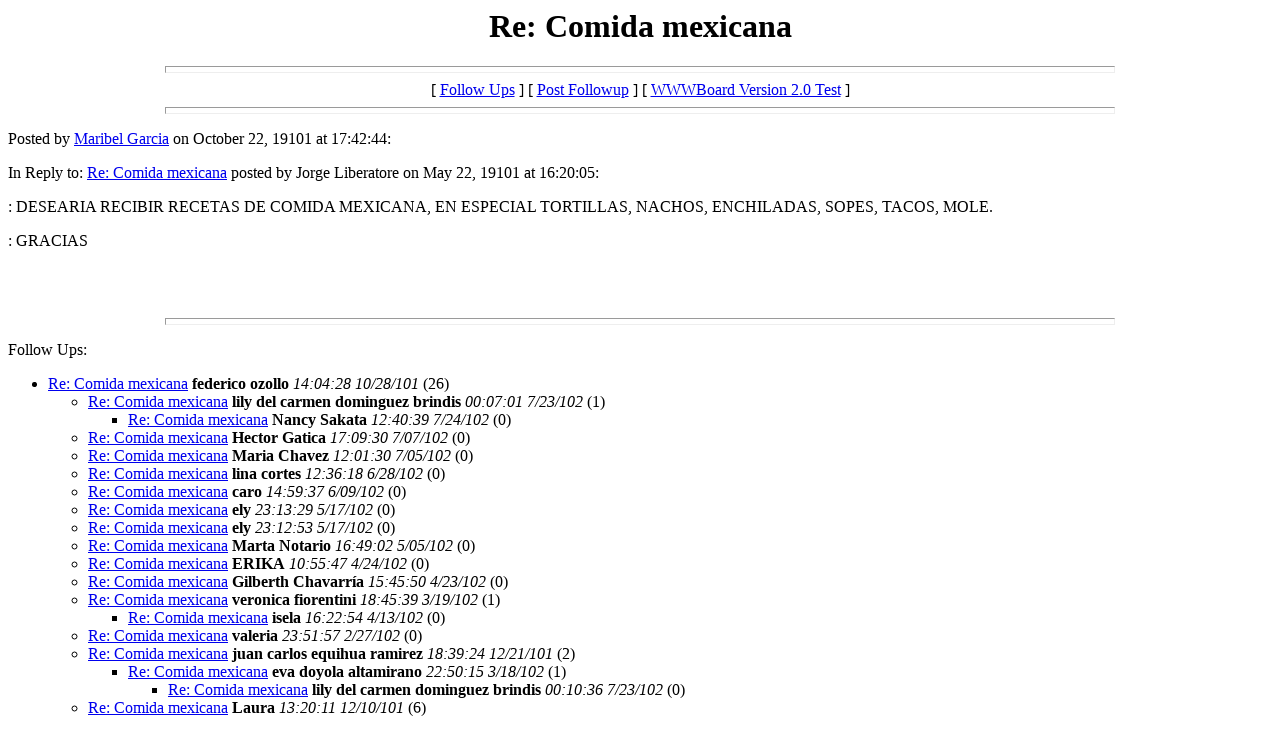

--- FILE ---
content_type: text/html
request_url: http://www.gastronomias.com/messages/1624.html
body_size: 7073
content:
<html>
  <head>
    <title>Re: Comida mexicana</title>
  </head>
  <body>
    <center>
      <h1>Re: Comida mexicana</h1>
    </center>
<hr size=7 width=75%>
<center>[ <a href="#followups">Follow Ups</a> ] [ <a href="#postfp">Post Followup</a> ] [ <a href="http://208.230.137.46//wwwboard.html">WWWBoard Version 2.0 Test</a> ]</center>
<hr size=7 width=75%><p>
Posted by <a href="mailto:huitron_30@todito.com">Maribel Garcia</a> on October 22, 19101 at 17:42:44:<p>
In Reply to: <a href="1281.html">Re: Comida mexicana</a> posted by Jorge Liberatore on May 22, 19101 at 16:20:05:<p>
: DESEARIA RECIBIR RECETAS DE COMIDA MEXICANA, EN ESPECIAL TORTILLAS, NACHOS, ENCHILADAS, SOPES, TACOS, MOLE.<p>: GRACIAS<p>
<br>
<br><hr size=7 width=75%><p>
<a name="followups">Follow Ups:</a><br>
<ul><!--insert: 1624-->
<!--top: 1644--><li><a href="1644.html">Re: Comida mexicana</a> <b>federico ozollo</b> <i>14:04:28 10/28/101</i>
(<!--responses: 1644-->26)
<ul><!--insert: 1644-->
<!--top: 2446--><li><a href="2446.html">Re: Comida mexicana</a> <b>lily del carmen dominguez brindis</b> <i>00:07:01 7/23/102</i>
(<!--responses: 2446-->1)
<ul><!--insert: 2446-->
<!--top: 2451--><li><a href="2451.html">Re: Comida mexicana</a> <b>Nancy Sakata</b> <i>12:40:39 7/24/102</i>
(<!--responses: 2451-->0)
<ul><!--insert: 2451-->
</ul><!--end: 2451-->
</ul><!--end: 2446-->
<!--top: 2405--><li><a href="2405.html">Re: Comida mexicana</a> <b>Hector Gatica</b> <i>17:09:30 7/07/102</i>
(<!--responses: 2405-->0)
<ul><!--insert: 2405-->
</ul><!--end: 2405-->
<!--top: 2393--><li><a href="2393.html">Re: Comida mexicana</a> <b>Maria Chavez </b> <i>12:01:30 7/05/102</i>
(<!--responses: 2393-->0)
<ul><!--insert: 2393-->
</ul><!--end: 2393-->
<!--top: 2378--><li><a href="2378.html">Re: Comida mexicana</a> <b>lina cortes</b> <i>12:36:18 6/28/102</i>
(<!--responses: 2378-->0)
<ul><!--insert: 2378-->
</ul><!--end: 2378-->
<!--top: 2302--><li><a href="2302.html">Re: Comida mexicana</a> <b>caro</b> <i>14:59:37 6/09/102</i>
(<!--responses: 2302-->0)
<ul><!--insert: 2302-->
</ul><!--end: 2302-->
<!--top: 2223--><li><a href="2223.html">Re: Comida mexicana</a> <b>ely</b> <i>23:13:29 5/17/102</i>
(<!--responses: 2223-->0)
<ul><!--insert: 2223-->
</ul><!--end: 2223-->
<!--top: 2222--><li><a href="2222.html">Re: Comida mexicana</a> <b>ely</b> <i>23:12:53 5/17/102</i>
(<!--responses: 2222-->0)
<ul><!--insert: 2222-->
</ul><!--end: 2222-->
<!--top: 2176--><li><a href="2176.html">Re: Comida mexicana</a> <b>Marta Notario</b> <i>16:49:02 5/05/102</i>
(<!--responses: 2176-->0)
<ul><!--insert: 2176-->
</ul><!--end: 2176-->
<!--top: 2151--><li><a href="2151.html">Re: Comida mexicana</a> <b>ERIKA</b> <i>10:55:47 4/24/102</i>
(<!--responses: 2151-->0)
<ul><!--insert: 2151-->
</ul><!--end: 2151-->
<!--top: 2148--><li><a href="2148.html">Re: Comida mexicana</a> <b>Gilberth Chavarr�a</b> <i>15:45:50 4/23/102</i>
(<!--responses: 2148-->0)
<ul><!--insert: 2148-->
</ul><!--end: 2148-->
<!--top: 2042--><li><a href="2042.html">Re: Comida mexicana</a> <b>veronica fiorentini</b> <i>18:45:39 3/19/102</i>
(<!--responses: 2042-->1)
<ul><!--insert: 2042-->
<!--top: 2130--><li><a href="2130.html">Re: Comida mexicana</a> <b>isela</b> <i>16:22:54 4/13/102</i>
(<!--responses: 2130-->0)
<ul><!--insert: 2130-->
</ul><!--end: 2130-->
</ul><!--end: 2042-->
<!--top: 1993--><li><a href="1993.html">Re: Comida mexicana</a> <b>valeria</b> <i>23:51:57 2/27/102</i>
(<!--responses: 1993-->0)
<ul><!--insert: 1993-->
</ul><!--end: 1993-->
<!--top: 1788--><li><a href="1788.html">Re: Comida mexicana</a> <b>juan carlos equihua ramirez</b> <i>18:39:24 12/21/101</i>
(<!--responses: 1788-->2)
<ul><!--insert: 1788-->
<!--top: 2041--><li><a href="2041.html">Re: Comida mexicana</a> <b>eva doyola altamirano</b> <i>22:50:15 3/18/102</i>
(<!--responses: 2041-->1)
<ul><!--insert: 2041-->
<!--top: 2447--><li><a href="2447.html">Re: Comida mexicana</a> <b>lily del carmen dominguez brindis</b> <i>00:10:36 7/23/102</i>
(<!--responses: 2447-->0)
<ul><!--insert: 2447-->
</ul><!--end: 2447-->
</ul><!--end: 2041-->
</ul><!--end: 1788-->
<!--top: 1770--><li><a href="1770.html">Re: Comida mexicana</a> <b>Laura</b> <i>13:20:11 12/10/101</i>
(<!--responses: 1770-->6)
<ul><!--insert: 1770-->
<!--top: 2673--><li><a href="2673.html">Re: Comida mexicana</a> <b>esther zelaya</b> <i>13:29:00 9/23/102</i>
(<!--responses: 2673-->0)
<ul><!--insert: 2673-->
</ul><!--end: 2673-->
<!--top: 2549--><li><a href="2549.html">Re: Comida mexicana</a> <b>raul rodriguez rosas</b> <i>17:05:36 8/25/102</i>
(<!--responses: 2549-->0)
<ul><!--insert: 2549-->
</ul><!--end: 2549-->
<!--top: 2281--><li><a href="2281.html">Re: Comida mexicana</a> <b>Cecicle Flores</b> <i>20:59:20 6/04/102</i>
(<!--responses: 2281-->0)
<ul><!--insert: 2281-->
</ul><!--end: 2281-->
<!--top: 2279--><li><a href="2279.html">Re: Comida mexicana</a> <b>Cecicle Flores</b> <i>20:41:18 6/04/102</i>
(<!--responses: 2279-->2)
<ul><!--insert: 2279-->
<!--top: 2611--><li><a href="2611.html">Re: Comida mexicana</a> <b>JOSE LUIS VELA</b> <i>01:10:53 9/11/102</i>
(<!--responses: 2611-->0)
<ul><!--insert: 2611-->
</ul><!--end: 2611-->
<!--top: 2280--><li><a href="2280.html">Re: Comida mexicana</a> <b>cecicle flores</b> <i>20:43:50 6/04/102</i>
(<!--responses: 2280-->0)
<ul><!--insert: 2280-->
</ul><!--end: 2280-->
</ul><!--end: 2279-->
</ul><!--end: 1770-->
<!--top: 1674--><li><a href="1674.html">Re: Comida mexicana</a> <b>lidia terron</b> <i>05:21:31 11/07/101</i>
(<!--responses: 1674-->1)
<ul><!--insert: 1674-->
<!--top: 1959--><li><a href="1959.html">Re: Comida mexicana</a> <b>viviana</b> <i>17:28:17 2/19/102</i>
(<!--responses: 1959-->0)
<ul><!--insert: 1959-->
</ul><!--end: 1959-->
</ul><!--end: 1674-->
</ul><!--end: 1644-->
</ul><!--end: 1624-->
<br><hr size=7 width=75%><p>
<a name="postfp">Post a Followup</a><p>
<form method=POST action="http://208.230.137.46/cgi-bin/wwwboard.cgi">
<input type=hidden name="followup" value="856,1258,1279,1281,1624">
<input type=hidden name="origname" value="Maribel Garcia">
<input type=hidden name="origemail" value="huitron_30@todito.com">
<input type=hidden name="origsubject" value="Re: Comida mexicana">
<input type=hidden name="origdate" value="October 22, 19101 at 17:42:44">
Name: <input type=text name="name" size=50><br>
E-Mail: <input type=text name="email" size=50><p>
Subject: <input type=text name="subject"value="Re: Comida mexicana" size=50><p>
Comments:<br>
<textarea name="body" COLS=50 ROWS=10>
: : DESEARIA RECIBIR RECETAS DE COMIDA MEXICANA, EN ESPECIAL TORTILLAS, NACHOS, ENCHILADAS, SOPES, TACOS, MOLE.

: : GRACIAS

</textarea>
<p>
Optional Link URL: <input type=text name="url" size=50><br>
Link Title: <input type=text name="url_title" size=48><br>
Optional Image URL: <input type=text name="img" size=49><p>
<input type=submit value="Submit Follow Up"> <input type=reset>
<p><hr size=7 width=75%>
<center>[ <a href="#followups">Follow Ups</a> ] [ <a href="#postfp">Post Followup</a> ] [ <a href="http://208.230.137.46//wwwboard.html">WWWBoard Version 2.0 Test</a> ]</center>
</body></html>
